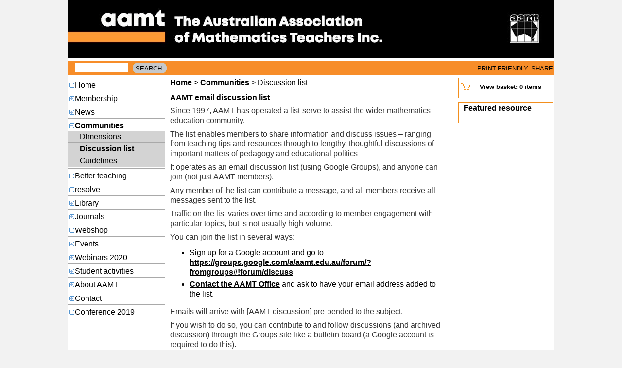

--- FILE ---
content_type: text/html; charset=utf-8
request_url: https://primarystandards.aamt.edu.au/Communities/Discussion-list
body_size: 6398
content:
<!DOCTYPE html PUBLIC "-//W3C//DTD XHTML 1.0 Transitional//EN" "http://www.w3.org/TR/xhtml1/DTD/xhtml1-transitional.dtd">
<html xmlns="http://www.w3.org/1999/xhtml" xml:lang="en-AU" lang="en-AU">
<head>    

      <link rel="stylesheet" type="text/css" href="/var/aamt/cache/public/stylesheets/b6189616c42afa3b0275ca868b9fd566_all.css" />

<!--[if lt IE 6.0]>
<style>
div#maincontent-design { width: 100%; } /* This is needed to avoid width bug in IE 5.5 */
</style>
<![endif]-->
<script type="text/javascript" src="/var/aamt/cache/public/javascript/f8e375827fbc5d1baa94079f4fffae5c.js" charset="utf-8"></script>
                                <title>Discussion list / Communities / Home - Australian Association of Mathematics Teachers</title>

    
    
                <meta name="Content-Type" content="text/html; charset=utf-8" />

            <meta name="Content-language" content="en-AU" />

                    <meta name="author" content="AAMT" />
    
                <meta name="copyright" content="eZ Systems" />
    
                <meta name="description" content="Content Management System" />
    
                <meta name="keywords" content="cms, publish, e-commerce, content management, development framework" />
    
                <meta name="google-site-verification" content="pZ9B3HdU18nuQA5AiIwrRVAKT11X05GvY8LAtFW-w4Y" />
    
    
    
    <!--[if lt IE 9 ]>
        <meta http-equiv="X-UA-Compatible" content="IE=8,chrome=1" />
    <![endif]-->

    <meta name="MSSmartTagsPreventParsing" content="TRUE" />
    <meta name="generator" content="eZ Publish" />
        
<link rel="Home" href="/index.php" title="Australian Association of Mathematics Teachers front page" />
<link rel="Index" href="/index.php" />
<link rel="Top"  href="/index.php" title="Discussion list / Communities / Home - Australian Association of Mathematics Teachers" />
<link rel="Search" href="/index.php/content/advancedsearch" title="Search Australian Association of Mathematics Teachers" />
<link rel="Shortcut icon" href="/design/standard/images/favicon.ico" type="image/x-icon" />
<link rel="Copyright" href="/index.php/ezinfo/copyright" />
<link rel="Author" href="/index.php/ezinfo/about" />

<script type="text/javascript">
(function() {
    var head = document.getElementsByTagName('head')[0];
    var printNode = document.createElement('link');
    printNode.rel = 'Alternate';
    printNode.href = "/index.php/layout/set/print/Communities/Discussion-list" + document.location.search;
    printNode.media = 'print';
    printNode.title = "Printable version";
    head.appendChild(printNode);
})();
</script><script type="text/javascript"
   src="/extension/mathjax/design/mathjax/javascript/MathJax.js?config=TeX-AMS-MML_HTMLorMML">
</script>
</head>
<body >
<div id="allcontent">
<!-- Toolbar area: START -->
    <!-- Toolbar area: END -->
                <div id="topcontent">

        <div id="header">
            <div id="header-design" >
            </div>

            <div class="header-elements">
	<div class="search-bar">
		<form action="/index.php/content/search" method="get">
		<input class="searchinput" type="text" size="10" name="SearchText" value="" />
		<input type="submit" name="SearchButton" class="tb-button" value="SEARCH " />
				</form>
	</div>
		<div class="media-bar">
		<ul>
		<li><a href="/index.php/layout/set/print" target="new">print-friendly</a></li>
		<li>
		<!-- AddThis Button BEGIN -->
		<div class="addthis_toolbox addthis_default_style">
		<a href="https://www.addthis.com/bookmark.php?v=250&amp;username=xa-4c45a26171772ad4" class="addthis_button_compact">Share</a>
		</div>
		<script type="text/javascript" src="https://s7.addthis.com/js/250/addthis_widget.js#username=xa-4c45a26171772ad4"></script>
		<!-- AddThis Button END -->	
		</li>
		</ul>	
	</div>
	</div>

        </div>


        <div class="break"></div>
    </div>

    <hr class="hide" />

    
    <hr class="hide" />

        <div id="columns">

            <div id="sidemenu-position">
      <div id="sidemenu">

    
	
				 
										 
										 
										 
										 
										 
										 
										 
										 
										 
										 
										 
										 
										 
										 
			        
            <ul class="menu-list second_level_menu">
        	
        	        	        	<li  class="nochilds"><div class="second_level_menu">
        	<a href="/" >Home</a></div></li>
        
        		            	
				            
	            	                       						
																																													
	            	          	  	
	                                    
	            	                <li  class="firstli withchilds"><div class="second_level_menu"><a href="/Membership">Membership</a></div>
	            	            
                	                <ul class="submenu-list third_level_menu"  
	                	 style="display:none"   >
	                    	                        	                    
		                    	                   
		                    		                    	                    
	                   				                    

							
																																																																																																																																															                    
		                    				          	  				          	                    
	                    
		                    		                        <li  class="firstli nochilds"><div class="third_level_menu"><a href="/Membership/Affiliates">Affiliates</a></div>
		                                        
			       			
			                	               			</li>
                                        
                                    </ul>
                                       
            </li>
        	            	
				            
	            	                       						
																																																								
	            	          	  	
	                                    
	            	                <li  class="withchilds"><div class="second_level_menu"><a href="/News">News</a></div>
	            	            
                	                <ul class="submenu-list third_level_menu"  
	                	 style="display:none"   >
	                    	                        	                    
		                    	                   
		                    		                    	                    
	                   				                    

							
																																																																				                    
		                    				          	  				          	                    
	                    
		                    		                        <li  class="firstli nochilds"><div class="third_level_menu"><a href="/News/Newsletters">Newsletters</a></div>
		                                        
			       			
			                	               			</li>
                                        
                    	                        	                    
		                    	                   
		                    		                        		                    		                    	                    
	                   				                    

							
																																																																																																																																																																																																																																																																																																																				                    
		                    				          	  				          	                    
	                    
		                    		                        <li  class="lastli nochilds"><div class="third_level_menu"><a href="/News/e-news-bulletins">e-news bulletins</a></div>
		                                        
			       			
			                	               			</li>
                                        
                                    </ul>
                                       
            </li>
        	            	
					                	                        
	            	                       						
																																																																												
	            	          	  	
	                                    
	            	                <li  class="selected withchilds"><div class="second_level_menu"><a href="/Communities" class="selected">Communities</a></div>
	            	            
                	                <ul class="submenu-list third_level_menu"  
	                	 style="display:block;"  >
	                    	                        	                    
		                    	                   
		                    		                    	                    
	                   				                    

							
																							                    
		                    				          	  				          	                    
	                    
		                    		                        <li  class="firstli nochilds"><div class="third_level_menu"><a href="/Communities/DImensions">DImensions</a></div>
		                                        
			       			
			                	               			</li>
                                        
                    	                        	                    
		                    				                				            	                   
		                    		                    		                        		                    	                    
	                   				                    

							
																							                    
		                    				          	  				          	                    
	                    
		                    		                        <li  class="selected nochilds"><div class="third_level_menu"><a href="/Communities/Discussion-list" class="selected current">Discussion list</a></div>
		                                        
			       			
			                	               			</li>
                                        
                    	                        	                    
		                    	                   
		                    		                        		                    		                    	                    
	                   				                    

							
																							                    
		                    				          	  				          	                    
	                    
		                    		                        <li  class="lastli nochilds"><div class="third_level_menu"><a href="/Communities/Guidelines">Guidelines</a></div>
		                                        
			       			
			                	               			</li>
                                        
                                    </ul>
                                       
            </li>
        	            	
				            
	            	                       						
																																																													
	            	          	  	          	                        
	            	                <li  class="nochilds"><div class="second_level_menu"><a href="/Better-teaching">Better teaching</a></div>
	            	            
                                        
            </li>
        	            	
				            
	            	                       						
																
	            	          	  	          	                        
	            	                <li  class="nochilds"><div class="second_level_menu"><a href="/resolve">resolve</a></div>
	            	            
                                        
            </li>
        	            	
				            
	            	                       						
																																																																																																																																																																																																													
	            	          	  	
	                                    
	            	                <li  class="withchilds"><div class="second_level_menu"><a href="/Library">Library</a></div>
	            	            
                	                <ul class="submenu-list third_level_menu"  
	                	 style="display:none"   >
	                    	                        	                    
		                    	                   
		                    		                    	                    
	                   				                    

							
																							                    
		                    				          	  				          	                    
	                    
		                    		                        <li  class="firstli nochilds"><div class="third_level_menu"><a href="/Library/Sample-articles">Sample articles</a></div>
		                                        
			       			
			                	               			</li>
                                        
                    	                        	                    
		                    	                   
		                    		                    	                    
	                   				                    

							
																																																																																																																																																																																							                    
		                    				          	  	
				                                
	                    
		                    		                        <li  class="withchilds"><div class="third_level_menu"><a href="/Library/TDT-Readings">TDT Readings</a></div>
		                                        
			       			
			                				                <ul class="submenu-list fourth_level_menu"
				                	 style="display:none"   >
				                    				                       				                   
				                    				                   
				                    				                      
				                    
				                                      
				                    
				                    				                        <li class="firstli nochilds"><div class="fourth_level_menu"><a href="/Library/TDT-Readings/Fractions">Fractions</a></div></li>
				                    				                    				                       				                   
				                    				                   
				                    				                      
				                    
				                                      
				                    
				                    				                        <li class="nochilds"><div class="fourth_level_menu"><a href="/Library/TDT-Readings/Mental-computation">Mental computation</a></div></li>
				                    				                    				                       				                   
				                    				                   
				                    				                      
				                    
				                                      
				                    
				                    				                        <li class="nochilds"><div class="fourth_level_menu"><a href="/Library/TDT-Readings/Patterns">Patterns</a></div></li>
				                    				                    				                       				                   
				                    				                   
				                    				                      
				                    
				                                      
				                    
				                    				                        <li class="nochilds"><div class="fourth_level_menu"><a href="/Library/TDT-Readings/Reasoning">Reasoning</a></div></li>
				                    				                    				                       				                   
				                    				                   
				                    				                        				                    				                      
				                    
				                                      
				                    
				                    				                        <li class="lastli nochilds"><div class="fourth_level_menu"><a href="/Library/TDT-Readings/Statistics">Statistics</a></div></li>
				                    				                    				                </ul>
	               				               			</li>
                                        
                    	                        	                    
		                    	                   
		                    		                    	                    
	                   				                    

							
																																																																																																																																																																																												                    
		                    				          	  				          	                    
	                    
		                    		                        <li  class="nochilds"><div class="third_level_menu"><a href="/Library/Conference-proceedings">Conference proceedings</a></div>
		                                        
			       			
			                	               			</li>
                                        
                    	                        	                    
		                    	                   
		                    		                    	                    
	                   				                    

							
																																																																																																																	                    
		                    				          	  				          	                    
	                    
		                    		                        <li  class="nochilds"><div class="third_level_menu"><a href="/Library/Hanna-Neumann-lectures">Hanna Neumann lectures</a></div>
		                                        
			       			
			                	               			</li>
                                        
                    	                        	                    
		                    	                   
		                    		                    	                    
	                   				                    

							
																																																																																																				                    
		                    				          	  	
				                                
	                    
		                    		                        <li  class="withchilds"><div class="third_level_menu"><a href="/Library/Projects">Projects</a></div>
		                                        
			       			
			                				                <ul class="submenu-list fourth_level_menu"
				                	 style="display:none"   >
				                    				                       				                   
				                    				                   
				                    				                      
				                    
				                                      
				                    
				                    				                        <li class="firstli nochilds"><div class="fourth_level_menu"><a href="/Library/Projects/Previous-projects">Previous projects</a></div></li>
				                    				                    				                </ul>
	               				               			</li>
                                        
                    	                        	                    
		                    	                   
		                    		                    	                    
	                   				                    

							
																																																																																																																																																																																																																																																																																																																																																																																																																																																																																																																																																																																																																																																														                    
		                    				          	  				          	                    
	                    
		                    		                        <li  class="nochilds"><div class="third_level_menu"><a href="/Library/Submissions">Submissions</a></div>
		                                        
			       			
			                	               			</li>
                                        
                    	                        	                    
		                    	                   
		                    		                    	                    
	                   				                    

							
																																																																																																																																                    
		                    				          	  				          	                    
	                    
		                    		                        <li  class="nochilds"><div class="third_level_menu"><a href="/Library/Media-releases">Media releases</a></div>
		                                        
			       			
			                	               			</li>
                                        
                    	                        	                    
		                    	                   
		                    		                    	                    
	                   				                    

							
																																																																																																																							                    
		                    				          	  	
				                                
	                    
		                    		                        <li  class="withchilds"><div class="third_level_menu"><a href="/Library/Videos">Videos</a></div>
		                                        
			       			
			                				                <ul class="submenu-list fourth_level_menu"
				                	 style="display:none"   >
				                    				                       				                   
				                    				                   
				                    				                      
				                    
				                                      
				                    
				                    				                        <li class="firstli nochilds"><div class="fourth_level_menu"><a href="/Library/Videos/Keynotes-2017">Keynotes 2017</a></div></li>
				                    				                    				                       				                   
				                    				                   
				                    				                      
				                    
				                                      
				                    
				                    				                        <li class="nochilds"><div class="fourth_level_menu"><a href="/Library/Videos/Keynotes-2015">Keynotes 2015</a></div></li>
				                    				                    				                       				                   
				                    				                   
				                    				                        				                    				                      
				                    
				                                      
				                    
				                    				                        <li class="lastli nochilds"><div class="fourth_level_menu"><a href="/Library/Videos/Other-videos">Other videos</a></div></li>
				                    				                    				                </ul>
	               				               			</li>
                                        
                    	                        	                    
		                    	                   
		                    		                    	                    
	                   				                    

							
																																																																																																																																																																																																																																																								                    
		                    				          	  				          	                    
	                    
		                    		                        <li  class="nochilds"><div class="third_level_menu"><a href="/Library/Other">Other</a></div>
		                                        
			       			
			                	               			</li>
                                        
                                    </ul>
                                       
            </li>
        	            	
				            
	            	                       						
																																																																																																																													
	            	          	  	
	                                    
	            	                <li  class="withchilds"><div class="second_level_menu"><a href="/Journals">Journals</a></div>
	            	            
                	                <ul class="submenu-list third_level_menu"  
	                	 style="display:none"   >
	                    	                        	                    
		                    	                   
		                    		                    	                    
	                   				                    

							
																							                    
		                    				          	  				          	                    
	                    
		                    		                        <li  class="firstli nochilds"><div class="third_level_menu"><a href="/Journals/Subscriptions">Subscriptions</a></div>
		                                        
			       			
			                	               			</li>
                                        
                    	                        	                    
		                    	                   
		                    		                    	                    
	                   				                    

							
																																																																				                    
		                    				          	  				          	                    
	                    
		                    		                        <li  class="nochilds"><div class="third_level_menu"><a href="/Journals/Submissions">Submissions</a></div>
		                                        
			       			
			                	               			</li>
                                        
                    	                        	                    
		                    	                   
		                    		                    	                    
	                   				                    

							
																																																																																																																																																																																																																																																																																																																																																																																																																																																																																																																																																																																																																																																																																																																																																																																																																																																																																																																																												                    
		                    				          	  				          	                    
	                    
		                    		                        <li  class="nochilds"><div class="third_level_menu"><a href="/Journals/Sample-articles">Sample articles</a></div>
		                                        
			       			
			                	               			</li>
                                        
                    	                        	                    
		                    	                   
		                    		                    	                    
	                   				                    

							
																																																																				                    
		                    				          	  				          	                    
	                    
		                    		                        <li  class="nochilds"><div class="third_level_menu"><a href="/Journals/Journals-Index">Journals Index</a></div>
		                                        
			       			
			                	               			</li>
                                        
                    	                        	                    
		                    	                   
		                    		                    	                    
	                   				                    

							
																							                    
		                    				          	  				          	                    
	                    
		                    		                        <li  class="nochilds"><div class="third_level_menu"><a href="/Journals/Advertising-rates">Advertising rates</a></div>
		                                        
			       			
			                	               			</li>
                                        
                                    </ul>
                                       
            </li>
        	            	
				            
	            	                       						
																									
	            	          	  	          	                        
	            	                <li  class="nochilds"><div class="second_level_menu"><a href="/Webshop">Webshop</a></div>
	            	            
                                        
            </li>
        	            	
				            
	            	                       						
																																													
	            	          	  	
	                                    
	            	                <li  class="withchilds"><div class="second_level_menu"><a href="/Events">Events</a></div>
	            	            
                	                <ul class="submenu-list third_level_menu"  
	                	 style="display:none"   >
	                    	                        	                    
		                    	                   
		                    		                    	                    
	                   				                    

							
																							                    
		                    				          	  				          	                    
	                    
		                    		                        <li  class="firstli nochilds"><div class="third_level_menu"><a href="/Events/Subscribe-calendar">Subscribe calendar</a></div>
		                                        
			       			
			                	               			</li>
                                        
                                    </ul>
                                       
            </li>
        	            	
				            
	            	                       						
																																																								
	            	          	  	
	                                    
	            	                <li  class="withchilds"><div class="second_level_menu"><a href="/Webinars-2020">Webinars 2020</a></div>
	            	            
                	                <ul class="submenu-list third_level_menu"  
	                	 style="display:none"   >
	                    	                        	                    
		                    	                   
		                    		                    	                    
	                   				                    

							
																																																																				                    
		                    				          	  				          	                    
	                    
		                    		                        <li  class="firstli nochilds"><div class="third_level_menu"><a href="/Webinars-2020/Upcoming-Webinars">Upcoming Webinars</a></div>
		                                        
			       			
			                	               			</li>
                                        
                    	                        	                    
		                    	                   
		                    		                        		                    		                    	                    
	                   				                    

							
																																																																																																																																																																																												                    
		                    				          	  				          	                    
	                    
		                    		                        <li  class="lastli nochilds"><div class="third_level_menu"><a href="/Webinars-2020/Past-Webinars2">Past Webinars</a></div>
		                                        
			       			
			                	               			</li>
                                        
                                    </ul>
                                       
            </li>
        	            	
				            
	            	                       						
																																																																																																																				
	            	          	  	
	                                    
	            	                <li  class="withchilds"><div class="second_level_menu"><a href="/Student-activities">Student activities</a></div>
	            	            
                	                <ul class="submenu-list third_level_menu"  
	                	 style="display:none"   >
	                    	                        	                    
		                    	                   
		                    		                    	                    
	                   				                    

							
																																																							                    
		                    				          	  	
				                                
	                    
		                    		                        <li  class="firstli withchilds"><div class="third_level_menu"><a href="/Student-activities/NLNW">NLNW</a></div>
		                                        
			       			
			                				                <ul class="submenu-list fourth_level_menu"
				                	 style="display:none"   >
				                    				                       				                   
				                    				                   
				                    				                        				                    				                      
				                    
				                                      
				                    
				                    				                        <li class="firstli lastli nochilds"><div class="fourth_level_menu"><a href="/Student-activities/NLNW/2016">2016</a></div></li>
				                    				                    				                </ul>
	               				               			</li>
                                        
                    	                        	                    
		                    	                   
		                    		                    	                    
	                   				                    

							
																																																																																																																																																																																							                    
		                    				          	  	
				                                
	                    
		                    		                        <li  class="withchilds"><div class="third_level_menu"><a href="/Student-activities/National-Maths-Day">National Maths Day</a></div>
		                                        
			       			
			                				                <ul class="submenu-list fourth_level_menu"
				                	 style="display:none"   >
				                    				                       				                   
				                    				                   
				                    				                      
				                    
				                                      
				                    
				                    				                        <li class="firstli nochilds"><div class="fourth_level_menu"><a href="/Student-activities/National-Maths-Day/National-Maths-Day-2015">National Maths Day 2015</a></div></li>
				                    				                    				                       				                   
				                    				                   
				                    				                      
				                    
				                                      
				                    
				                    				                        <li class="nochilds"><div class="fourth_level_menu"><a href="/Student-activities/National-Maths-Day/National-Maths-Day-2014">National Maths Day 2014</a></div></li>
				                    				                    				                       				                   
				                    				                   
				                    				                      
				                    
				                                      
				                    
				                    				                        <li class="nochilds"><div class="fourth_level_menu"><a href="/Student-activities/National-Maths-Day/National-Maths-Day-2013">National Maths Day 2013</a></div></li>
				                    				                    				                       				                   
				                    				                   
				                    				                      
				                    
				                                      
				                    
				                    				                        <li class="nochilds"><div class="fourth_level_menu"><a href="/Student-activities/National-Maths-Day/National-Maths-Day-2012">National Maths Day 2012</a></div></li>
				                    				                    				                       				                   
				                    				                   
				                    				                        				                    				                      
				                    
				                                      
				                    
				                    				                        <li class="lastli nochilds"><div class="fourth_level_menu"><a href="/Student-activities/National-Maths-Day/National-Maths-Day-2011">National Maths Day 2011</a></div></li>
				                    				                    				                </ul>
	               				               			</li>
                                        
                    	                        	                    
		                    	                   
		                    		                    	                    
	                   				                    

							
																							                    
		                    				          	  				          	                    
	                    
		                    		                        <li  class="nochilds"><div class="third_level_menu"><a href="/Student-activities/NMSS">NMSS</a></div>
		                                        
			       			
			                	               			</li>
                                        
                    	                        	                    
		                    	                   
		                    		                    	                    
	                   				                    

							
																																																							                    
		                    				          	  	
				                                
	                    
		                    		                        <li  class="withchilds"><div class="third_level_menu"><a href="/Student-activities/NMTQ">NMTQ</a></div>
		                                        
			       			
			                				                <ul class="submenu-list fourth_level_menu"
				                	 style="display:none"   >
				                    				                       				                   
				                    				                   
				                    				                        				                    				                      
				                    
				                                      
				                    
				                    				                        <li class="firstli lastli nochilds"><div class="fourth_level_menu"><a href="/Student-activities/NMTQ/NMTQ-2017">NMTQ 2017</a></div></li>
				                    				                    				                </ul>
	               				               			</li>
                                        
                    	                        	                    
		                    	                   
		                    		                        		                    		                    	                    
	                   				                    

							
																																																																																																		                    
		                    				          	  				          	                    
	                    
		                    		                        <li  class="lastli nochilds"><div class="third_level_menu"><a href="/Student-activities/Reach-for-the-Stars">Reach for the Stars</a></div>
		                                        
			       			
			                	               			</li>
                                        
                                    </ul>
                                       
            </li>
        	            	
				            
	            	                       						
																																																																																																																																								
	            	          	  	
	                                    
	            	                <li  class="withchilds"><div class="second_level_menu"><a href="/About-AAMT">About AAMT</a></div>
	            	            
                	                <ul class="submenu-list third_level_menu"  
	                	 style="display:none"   >
	                    	                        	                    
		                    	                   
		                    		                    	                    
	                   				                    

							
																							                    
		                    				          	  				          	                    
	                    
		                    		                        <li  class="firstli nochilds"><div class="third_level_menu"><a href="/About-AAMT/AAMT-brochure">AAMT brochure</a></div>
		                                        
			       			
			                	               			</li>
                                        
                    	                        	                    
		                    	                   
		                    		                    	                    
	                   				                    

							
																																																					                    
		                    				          	  				          	                    
	                    
		                    		                        <li  class="nochilds"><div class="third_level_menu"><a href="/About-AAMT/Constitution">Constitution</a></div>
		                                        
			       			
			                	               			</li>
                                        
                    	                        	                    
		                    	                   
		                    		                    	                    
	                   				                    

							
																							                    
		                    				          	  				          	                    
	                    
		                    		                        <li  class="nochilds"><div class="third_level_menu"><a href="/About-AAMT/Strategic-plan">Strategic plan</a></div>
		                                        
			       			
			                	               			</li>
                                        
                    	                        	                    
		                    	                   
		                    		                    	                    
	                   				                    

							
																																																					                    
		                    				          	  				          	                    
	                    
		                    		                        <li  class="nochilds"><div class="third_level_menu"><a href="/About-AAMT/Annual-reports">Annual reports</a></div>
		                                        
			       			
			                	               			</li>
                                        
                    	                        	                    
		                    	                   
		                    		                    	                    
	                   				                    

							
																																																																																																																																																																																																																																																																																																																																																																																																																																																																																																																																																																						                    
		                    				          	  	
				                                
	                    
		                    		                        <li  class="withchilds"><div class="third_level_menu"><a href="/About-AAMT/Position-statements">Position statements</a></div>
		                                        
			       			
			                				                <ul class="submenu-list fourth_level_menu"
				                	 style="display:none"   >
				                    				                       				                   
				                    				                   
				                    				                      
				                    
				                                      
				                    
				                    				                        <li class="firstli nochilds"><div class="fourth_level_menu"><a href="/About-AAMT/Position-statements/Assessment">Assessment</a></div></li>
				                    				                    				                       				                   
				                    				                   
				                    				                      
				                    
				                                      
				                    
				                    				                        <li class="nochilds"><div class="fourth_level_menu"><a href="/About-AAMT/Position-statements/Attitudes">Attitudes</a></div></li>
				                    				                    				                       				                   
				                    				                   
				                    				                      
				                    
				                                      
				                    
				                    				                        <li class="nochilds"><div class="fourth_level_menu"><a href="/About-AAMT/Position-statements/Australian-Curriculum">Australian Curriculum</a></div></li>
				                    				                    				                       				                   
				                    				                   
				                    				                      
				                    
				                                      
				                    
				                    				                        <li class="nochilds"><div class="fourth_level_menu"><a href="/About-AAMT/Position-statements/Consumer-and-Financial-Literacy">Consumer and Financial Literacy</a></div></li>
				                    				                    				                       				                   
				                    				                   
				                    				                      
				                    
				                                      
				                    
				                    				                        <li class="nochilds"><div class="fourth_level_menu"><a href="/About-AAMT/Position-statements/Digital-learning">Digital learning</a></div></li>
				                    				                    				                       				                   
				                    				                   
				                    				                      
				                    
				                                      
				                    
				                    				                        <li class="nochilds"><div class="fourth_level_menu"><a href="/About-AAMT/Position-statements/Early-childhood">Early childhood</a></div></li>
				                    				                    				                       				                   
				                    				                   
				                    				                      
				                    
				                                      
				                    
				                    				                        <li class="nochilds"><div class="fourth_level_menu"><a href="/About-AAMT/Position-statements/Girls-and-mathematics">Girls and mathematics</a></div></li>
				                    				                    				                       				                   
				                    				                   
				                    				                      
				                    
				                                      
				                    
				                    				                        <li class="nochilds"><div class="fourth_level_menu"><a href="/About-AAMT/Position-statements/Making-decisions">Making decisions</a></div></li>
				                    				                    				                       				                   
				                    				                   
				                    				                      
				                    
				                                      
				                    
				                    				                        <li class="nochilds"><div class="fourth_level_menu"><a href="/About-AAMT/Position-statements/Mathematics-and-your-daughter">Mathematics and your daughter</a></div></li>
				                    				                    				                       				                   
				                    				                   
				                    				                      
				                    
				                                      
				                    
				                    				                        <li class="nochilds"><div class="fourth_level_menu"><a href="/About-AAMT/Position-statements/Mathematics-for-participation-in-society">Mathematics for participation in society</a></div></li>
				                    				                    				                       				                   
				                    				                   
				                    				                      
				                    
				                                      
				                    
				                    				                        <li class="nochilds"><div class="fourth_level_menu"><a href="/About-AAMT/Position-statements/Numeracy-education">Numeracy education</a></div></li>
				                    				                    				                       				                   
				                    				                   
				                    				                      
				                    
				                                      
				                    
				                    				                        <li class="nochilds"><div class="fourth_level_menu"><a href="/About-AAMT/Position-statements/Privacy">Privacy</a></div></li>
				                    				                    				                       				                   
				                    				                   
				                    				                      
				                    
				                                      
				                    
				                    				                        <li class="nochilds"><div class="fourth_level_menu"><a href="/About-AAMT/Position-statements/Professional-learning">Professional learning</a></div></li>
				                    				                    				                       				                   
				                    				                   
				                    				                      
				                    
				                                      
				                    
				                    				                        <li class="nochilds"><div class="fourth_level_menu"><a href="/About-AAMT/Position-statements/Standards-document">Standards document</a></div></li>
				                    				                    				                       				                   
				                    				                   
				                    				                      
				                    
				                                      
				                    
				                    				                        <li class="nochilds"><div class="fourth_level_menu"><a href="/About-AAMT/Position-statements/Travel-policy">Travel policy</a></div></li>
				                    				                    				                       				                   
				                    				                   
				                    				                      
				                    
				                                      
				                    
				                    				                        <li class="nochilds"><div class="fourth_level_menu"><a href="/About-AAMT/Position-statements/Tutoring">Tutoring</a></div></li>
				                    				                    				                </ul>
	               				               			</li>
                                        
                    	                        	                    
		                    	                   
		                    		                        		                    		                    	                    
	                   				                    

							
																																																																																							                    
		                    				          	  	
				                                
	                    
		                    		                        <li  class="lastli withchilds"><div class="third_level_menu"><a href="/About-AAMT/Special-honours">Special honours</a></div>
		                                        
			       			
			                				                <ul class="submenu-list fourth_level_menu"
				                	 style="display:none"   >
				                    				                       				                   
				                    				                   
				                    				                      
				                    
				                                      
				                    
				                    				                        <li class="firstli nochilds"><div class="fourth_level_menu"><a href="/About-AAMT/Special-honours/Life-Membership">Life Membership</a></div></li>
				                    				                    				                       				                   
				                    				                   
				                    				                        				                    				                      
				                    
				                                      
				                    
				                    				                        <li class="lastli nochilds"><div class="fourth_level_menu"><a href="/About-AAMT/Special-honours/Distinguished-Service">Distinguished Service</a></div></li>
				                    				                    				                </ul>
	               				               			</li>
                                        
                                    </ul>
                                       
            </li>
        	            	
				            
	            	                       						
																																																								
	            	          	  	
	                                    
	            	                <li  class="withchilds"><div class="second_level_menu"><a href="/Contact">Contact</a></div>
	            	            
                	                <ul class="submenu-list third_level_menu"  
	                	 style="display:none"   >
	                    	                        	                    
		                    	                   
		                    		                    	                    
	                   				                    

							
																																																																																																																																																																																												                    
		                    				          	  				          	                    
	                    
		                    		                        <li  class="firstli nochilds"><div class="third_level_menu"><a href="/Contact/Council">Council</a></div>
		                                        
			       			
			                	               			</li>
                                        
                    	                        	                    
		                    	                   
		                    		                        		                    		                    	                    
	                   				                    

							
																																																																																			                    
		                    				          	  				          	                    
	                    
		                    		                        <li  class="lastli nochilds"><div class="third_level_menu"><a href="/Contact/Staff">Staff</a></div>
		                                        
			       			
			                	               			</li>
                                        
                                    </ul>
                                       
            </li>
        	            	
				            
	            	                       						
																
	            	          	  	          	                        
	            	                <li  class="nochilds"><div class="second_level_menu"><a href="/Conference-2019">Conference 2019</a></div>
	            	            
                                        
            </li>
                </ul>
        
</div>
</div>
        <hr class="hide" />
            <div id="rightmenu">
                <div id="rightmenu-design">
                    <h3 class="hide">Right menu</h3>
                    <div id="toolbar-right">
                        <div class="toolbar-design">
							<div class="shop-gui">
	<a href="/index.php/shop/basket" title="Check Out">
		<img src="/design/aamt/images/cart.gif" border="0" alt="View Basket" title="View Basket" /> <span>View basket: 0 items </span></a>
</div>                                                    
                                                                                        							<div class="toolbar-item last">
    
    <div class="toollist">
        <div class="toollist-design">
        <h2>Featured resource</h2>
        <div class="content-view-children">
                <div class="break"></div>
        </div>
        </div>
    </div>
</div>                        
                        </div>
                    </div>
                </div>
            </div>        <hr class="hide" />

            
                
            	    <div id="maincontent" class="maincontent-bothmenus">
                
                    <div id="maincontent-design">
                                                                    <div id="path">
                            <div id="path-design">
                                  <!-- Path content: START -->
  <p>
        <a href="/">Home</a>
      <span class="path-separator">></span>      <a href="/Communities">Communities</a>
      <span class="path-separator">></span>      <span class="path-text">Discussion list</span>
        </p>
  <!-- Path content: END -->                            </div>
                        </div>
                                                        
				        
<div class="content-view-full">
    <div class="class-folder">

        <h1>AAMT email discussion list</h1>



                    <div class="attribute-long">
                
<p>Since 1997, AAMT has operated a list-serve to assist the wider mathematics education community.</p><p>The list enables members to share information and discuss issues – ranging from teaching tips and resources through to lengthy, thoughtful discussions of important matters of pedagogy and educational politics</p><p>It operates as an email discussion list (using Google Groups), and anyone can join (not just AAMT members).</p><p>Any member of the list can contribute a message, and all members receive all messages sent to the list.</p><p>Traffic on the list varies over time and according to member engagement with particular topics, but is not usually high-volume.</p><p>You can join the list in several ways:</p>
<ul>

<li>Sign up for a Google account and go to <a href="https://groups.google.com/a/aamt.edu.au/forum/?fromgroups#!forum/discuss" target="_self">https://groups.google.com/a/aamt.edu.au/forum/?fromgroups#!forum/discuss</a></li>

<li><a href="/jan-2015-edits/Contact-us" target="_self">Contact the AAMT Office</a>&nbsp;and ask to have your email address added to the list.</li>

</ul>
<p>Emails will arrive with [AAMT discussion] pre-pended to the subject.</p><p>If you wish to do so, you can contribute to and follow discussions (and archived discussion) through the Groups site like a bulletin board (a Google account is required to do this).</p>            </div>
        
                        
    </div>
</div>
                    </div>
                    <div class="break"></div>
                
            </div>

            <div class="break"></div>
    </div>    <hr class="hide" />

    
    <div id="footer">
        <div id="footer-design">
        <ul>
        	<li>[<a href="/index.php">home</a>]</li>
        	<li>[<a href="/index.php/Copyright">copyright</a>]</li>
        	<li>[<a href="/index.php/Disclaimer">disclaimer</a>]</li>
        	<li>[<a href="/index.php/Publications-and-statements/Position-statements/Privacy">privacy</a>]</li>
        	<li>[<a href="/index.php/content/view/sitemap/2">sitemap</a>]</li>
        	<li>[<a href="/index.php/Contact">contact</a>]</li>
        </ul>
        <div id="social">
			<a href="/index.php/News"><img src="/design/aamt/images/e-news-icon.png" alt="e news" /></a>
			<a href="http://twitter.com/aamtinc"><img src="/design/aamt/images/twitter-icon.png" alt="Twitter" /></a>
			<a href="http://www.facebook.com/aamtinc"><img src="/design/aamt/images/facebook-icon.png" alt="Facebook" /></a>
		</div>
		<br/>&copy;AAMT Inc.
    
        </div>
    </div>

    <div class="break"></div>
</div>



<script type="text/javascript">

  var _gaq = _gaq || [];
  _gaq.push(['_setAccount', 'UA-11852124-1']);
  _gaq.push(['_setDomainName', 'aamt.edu.au']);
  _gaq.push(['_trackPageview']);

  (function() {
    var ga = document.createElement('script'); ga.type = 'text/javascript'; ga.async = true;
    ga.src = ('https:' == document.location.protocol ? 'https://ssl' : 'http://www') + '.google-analytics.com/ga.js';
    var s = document.getElementsByTagName('script')[0]; s.parentNode.insertBefore(ga, s);
  })();

</script>
<!-- Matomo -->
<script type="text/javascript">
  var _paq = _paq || [];
  /* tracker methods like "setCustomDimension" should be called before "trackPageView" */
  _paq.push(["setDocumentTitle", document.domain + "/" + document.title]);
  _paq.push(["setCookieDomain", "*.aamt.edu.au"]);
  _paq.push(["setDomains", ["*.aamt.edu.au","*.admin.aamt.edu.au","*.connectwith.earlyyears.aamt.edu.au","*.connectwith.engaging.aamt.edu.au","*.connectwith.indigenous.aamt.edu.au","*.connectwith.mathsinaction.aamt.edu.au","*.dimensions.aamt.edu.au","*.makeitcount.aamt.edu.au","*.mat.aamt.edu.au","*.mic.aamt.edu.au","*.primarystandards.aamt.edu","*.topdrawer.aamt.edu.au"]]);
  _paq.push(['trackPageView']);
  _paq.push(['enableLinkTracking']);
  (function() {
    var u="//secure.dbinformatics.com.au/matomo/";
    _paq.push(['setTrackerUrl', u+'piwik.php']);
    _paq.push(['setSiteId', '6']);
    var d=document, g=d.createElement('script'), s=d.getElementsByTagName('script')[0];
    g.type='text/javascript'; g.async=true; g.defer=true; g.src=u+'piwik.js'; s.parentNode.insertBefore(g,s);
  })();
</script>
<noscript><p><img src="//secure.dbinformatics.com.au/matomo/piwik.php?idsite=6&amp;rec=1" style="border:0;" alt="" /></p></noscript>
<!-- End Matomo Code -->

</body>
</html>


--- FILE ---
content_type: text/css
request_url: https://primarystandards.aamt.edu.au/var/aamt/cache/public/stylesheets/b6189616c42afa3b0275ca868b9fd566_all.css
body_size: 9757
content:

body{font-family:Arial,Helvetica,sans-serif;font-size:1em;background-color:#fff;margin:0;color:#000}h1,h2,h3,h4,h5,h6{font-weight:bold;margin:1em 0 0.5em 0;padding:0}h1{font-size:1em}h2{font-size:1em}h3{font-size:1em}h4{font-size:1em}h5{font-size:0.83em}h6{font-size:1em;font-weight:normal}p{margin:0.5em 0 0.5em 0;line-height:1.25em}a{color:#007cc2;text-decoration:underline}li a{color:#007cc2}a:hover{color:#00f;text-decoration:underline;cursor:pointer}a img{border:none}pre,code{font-family:"Courier New",Courier,monospace;font-size:1em}pre{background-color:#f8f8f8;margin:1em 0 1em 0;padding:0.2em;border:1px solid #e0e0e0}pre.wordwrap{white-space:normal}pre.wordwrap span.line{display:block}table{font-size:1em;margin:0;padding:0}th,td{padding:0}table.list{width:100%;margin:1em 0 1em 0;border:none}table.list th,table.list td{padding:0.5em;border-right:1px solid #ffffff;border-bottom:none;vertical-align:top}table.list th{font-weight:bold;color:#525345;background-color:#DFDFDF;white-space:nowrap;text-align:left;background-image:url(/design/aamt/images/th_bg.png);background-repeat:repeat-x;background-position:top left}table.list td{border-top:1px solid #f8f8f8;font-weight:normal}table.list th:first-child,table.list td:first-child{border-left:1px solid #ffffff}table.list tr.bglight{background-color:#F1F1ED}table.list tr.bgdark{background-color:#EAE9E1}table.list tr.bglight:hover,table.list tr.bgdark:hover{background-color:#fff}table.list tr.bglight:hover td,table.list tr.bgdark:hover td{border-color:#fff}table.list a{border-bottom-color:#EAE9E1}table.list img{vertical-align:middle}th.tight,td.tight{width:1%}td.nowrap{white-space:nowrap}td.number{text-align:right}ul,ol{margin:0.75em 0 1em 2.5em;padding:0}ul ul,ol ul{margin:0.3em 0 0.5em 1.3em}ul ol,ol ol{margin:0.3em 0 0.5em 1.9em}li{margin:0 0 0.3em 0;padding:0;line-height:1.25em}dl{margin:0.25em 0 0.25em 0;padding:0}dt,dd{font-style:normal;margin:0 0 0.25em 0}dt{font-weight:bold}dd{margin:0 1em 0.5em 2.5em}form{margin:0;padding:0}label{font-weight:bold;padding-right:0.5em;display:block;white-space:nowrap}input,select{font-family:Arial,Helvetica,sans-serif}input.box,input.halfbox{font-size:1em}textarea{font-family:Arial,Helvetica,sans-serif;font-size:1em}optgroup{font-weight:bold;font-style:normal}input.button,button,input.defaultbutton{font-family:Verdana,Arial,Helvetica,sans-serif;text-align:center;vertical-align:middle;font-size:1em;color:#343434}input.box,textarea.box{width:100%;border:1px solid #A5ACB2;font-size:1em}input.halfbox,textarea.halfbox{width:48%}div.input,div.textarea{margin:0.5em 0 0.5em 0;padding:0 0.25em 0 0.25em;border:1px solid;border-color:#808080 #e0e0e0 #e0e0e0 #808080}div.textarea{padding-right:0}div.input input,div.textarea textarea{width:100%;margin:0;padding:0;border:none}fieldset{border:1px solid #ccccc3;padding:0.5em}legend{font-weight:bold;color:#000;padding:0 0.25em 0 0.25em}fieldset label{color:#000}fieldset input.button{margin-top:0.5em}hr{color:#fff;border:none;border-top:1px solid #e0e0e0;height:1px;margin:0.35em 0 0.35em 0}div.message-feedback,div.message-warning,div.message-error{margin:0.5em 0 1em 0;padding:0.5em 1em 0.5em 1em;border:6px solid #808080;padding:0.1em 0.5em 0.5em 0.5em}div.message-feedback{background-color:#f0fff0}div.message-warning{background-color:#ffffe0}div.message-error{background-color:#fff0f0}div.block{margin:0.5em 0 0.5em 0;padding:0;clear:both}div.block div.element{padding-right:1em;float:left}div.block div.left{width:48%;float:left;clear:left}div.block div.right{width:48%;float:right;clear:right}p.text-left,td.text-left,th.text-left,*.text-left{text-align:left}p.text-right,td.text-right,th.text-right,*.text-right{text-align:right}p.text-center,td.text-center,th.text-center,*.text-center{text-align:center}p.text-justify,td.text-justify,th.text-justify,*.text-justify{text-align:justify}div.object-left,table.object-left{margin:0.25em 0.25em 0.25em 0;float:left;clear:left}div.object-right,table.object-right{margin:0.25em 0 0.25em 0.25em;float:right;clear:right}div.object-center,table.object-center{margin:0.25em auto 0.25em auto}.float-break{height:1%}.float-break:after{content:"-";height:0;font-size:1em;visibility:hidden;display:block;clear:both}div.break{clear:both;font-size:1em;height:1px;margin-bottom:-1px}div.pagenavigator{clear:both;text-align:center;margin-top:24px;border-top:groove 4px #4F7FF0}div.pagenavigator span.previous{float:left}div.pagenavigator span.next{float:right}div.pagenavigator span.previous a,div.pagenavigator span.next a{color:#4F7FF0;font-weight:bold;text-decoration:none}div.pagenavigator span.previous a:hover,div.pagenavigator span.next a:hover{text-decoration:underline}div.pagenavigator a{color:#436BC9;font-size:1em}div.imageleft,div.imageright,div.faxtboxleft,div.faxtboxright,div.leftobject,div.rightobject{margin-top:0.3em;margin-bottom:0.1em;display:inline}div.imagecenter,div.factboxcenter,div.centerobject{width:100%;margin-top:0.3em;margin-bottom:0.1em;display:block}div.imagecenter{text-align:center}div.factboxcenter{text-align:left}div.imageleft,div.factboxleft,div.leftobject{float:left;padding-right:0.5em}div.imageright,div.factboxright,div.rightobject{float:right;padding-left:0.5em}div.factboxleft,div.factboxright{background-color:#f0f0f0}div.imageleft p.picturetext,div.imageright p.picturetext,div.imagecenter p.picturetext,p.factbox{padding-top:0.2em;padding-bottom:0.2em}div.imageleft p.picturetext,div.imageright p.picturetext,span.picturetext,p.factbox{background-color:#f0f0f0}.small{font-size:1em}div.oe-window{clear:both}.hide{display:none}.spamfilter{display:none}td.debugheader{background-color:#eee;border-top:1px solid #444488;border-bottom:1px solid #444488;font-size:0.9em;font-family:Arial,Helvetica,sans-serif}pre.debugtransaction{background-color:#f8f6d8}p.comment{background-color:#ff0;font-weight:bold;padding:4px;margin:4px;border:2px dashed;display:block}td.ezsetup_header{background-color:#eee;border-top:1px solid #444488;border-bottom:1px solid #444488;font-size:120%;font-family:Arial,Helvetica,sans-serif}td.ezsetup_req{font-size:80%;font-family:Arial,Helvetica,sans-serif}.ezsetup_critical{background-color:#eee;border-top:1px solid #444488;border-bottom:1px solid #444488;font-size:120%;font-family:Arial,Helvetica,sans-serif;font-weight:bold;color:#F00}.ezsetup_uncritical{background-color:#eee;border-top:1px solid #444488;border-bottom:1px solid #444488;font-size:120%;font-family:Arial,Helvetica,sans-serif;color:#E2A31D}.ezsetup_pass{background-color:#eee;border-top:1px solid #444488;border-bottom:1px solid #444488;font-size:120%;font-family:Arial,Helvetica,sans-serif;color:#00B500}div.debug-toolbar label{font-weight:normal}#debug{text-align:left;border-top:1px dashed black;padding:0.3em;background-color:#fff}#debug table{border-collapse:collapse}#timingpoints,#timeaccumulators,#debug_resources,#debug_includes,#debug table.debug_resource_usage{border:1px dashed black}#debug table tr.group td{padding-top:0.7em;font-size:0.95em}#debug table tr.group td:first-child{padding-left:0.2em;font-size:1em}#debug table tr.data td{background-color:#fff;border-top:1px solid #444488;border-bottom:1px solid #444488;font-family:Arial,Helvetica,sans-serif;font-size:0.95em}#debug table tr.data:nth-child(odd) td {  background-color:#eee}#debug table + h2,#debug table + h3{margin-top:1em}#debug table.debug_resource_usage th + th,#debug table.debug_resource_usage td + td,table#timeaccumulators th + th,table#timeaccumulators td + td,table#timingpoints th + th,table#timingpoints td + td,table#debug_resources td,table#debug_includes td{padding:0.25em 0.5em 0.25em 0.5em}#debug th{text-align:left}#debug span.debuginfo:after{border:2px solid #23a4f5;border-radius:10px;color:#23a4f5;height:10px;width:10px;line-height:10px;font-size:10px;content:"i";margin-left:5px;padding:0 5px 0 5px;opacity:0.6}#debug span.debuginfo:hover:after { opacity:1}#templateusage tr.data td:first-child,#templateusage tr.data td:nth-child(n+5) { text-align:center}#debug tr.notice  td.debugheader span { color:green}#debug tr.warning td.debugheader span { color:orange}#debug tr.error   td.debugheader span { color:red}#debug tr.debug   td.debugheader span { color:brown}#debug tr.timing  td.debugheader span { color:blue}#debug tr.strict  td.debugheader span { color:purple}div#ezwt{margin:0;width:100%;position:relative}body.floating-wt div#ezwt{position:fixed;z-index:9999;top:0;left:0;-moz-box-shadow:0 5px 5px rgba(0,0,0,0.5);-webkit-box-shadow:0 5px 5px rgba(0,0,0,0.5);box-shadow:0 5px 5px rgba(0,0,0,0.5)}body.floating-wt div#ezwt:hover{opacity:1.0}div#ezwt-content{padding:4px 70px;text-align:center;background:transparent url(/extension/ezwt/design/standard/images/websitetoolbar/dark_back.png) repeat left top}body.floating-wt div#ezwt-content{border-bottom:1px solid #44484d}div#ezwt div.ezwt-actiongroup{display:inline-block;vertical-align:top;padding:1px 4px;border:4px solid rgba(255,255,255,0.1);-moz-border-radius:5px;-webkit-border-radius:5px;border-radius:5px;min-height:28px}div#ezwt div.ezwt-actiongroup:hover {border:4px solid #567975;-webkit-transition:all 300ms ease;-moz-transition:all 300ms ease;-ms-transition:all 300ms ease;-o-transition:all 300ms ease;transition:all 300ms ease}body.ie6 div#ezwt div.ezwt-actiongroup,body.ie7 div#ezwt div.ezwt-actiongroup{display:inline;clear:none}div#ezwt-ooaction{background-image:url(/extension/ezwt/design/standard/images/websitetoolbar/ezwt-oo-logo.png);background-position:2px 5px;background-repeat:no-repeat;padding-left:67px!important}div#ezwt-ezlogo{position:absolute;top:10px;left:10px}div#ezwt-help{position:absolute;top:14px;right:15px}div#ezwt-help a{font-weight:bold;color:#b7b7b7;padding:0 2px 0 2px;text-decoration:none;display:block}div#ezwt-help a:hover {color:#ffe9bd}div#ezwt form{margin:0 auto 0 auto;padding:0;display:inline}div#ezwt select,div#ezwt input{font-family:Arial,Helvetica,sans-serif;font-size:0.85em}div#ezwt select{color:#4a5054;border:1px solid #ccd2d6;border-color:#abb1b5 #dbe1e5 #dbe1e5 #abb1b5;margin:3px 0 0 0;height:25px;vertical-align:top}div#ezwt input{margin:1px 0 0 0}div#ezwt input.button,div#ezwt input.defaultbutton,div#ezwt input.button-disabled{color:#b7b7b7;vertical-align:top;margin:2px 0 3px 0;border:1px solid #3a3d41;-moz-box-shadow:inset 1px 1px #6f6e6b,1px 1px #6f6e6b;-webkit-box-shadow:inset 1px 1px #6f6e6b,1px 1px #6f6e6b;box-shadow:inset 1px 1px #6f6e6b,1px 1px #6f6e6b;text-shadow:none;padding:2px 7px;background:transparent}div#ezwt input.defaultbutton[name=PublishButton] {background-color:#567975;color:#f5f3dd}div#ezwt input.button:hover,div#ezwt input.defaultbutton:hover{background-color:rgba(0,0,0,0.2);color:#ffe9bd}div#ezwt input.button:active,div#ezwt input.defaultbutton:active{background-color:rgba(0,0,0,0.3);-moz-box-shadow:inset 0 0 3px #000;-webkit-box-shadow:inset 0 0 3px #000;box-shadow:inset 0 0 3px #000;color:#ff8300}div#ezwt input.defaultbutton[name=PublishButton]:hover {background-color:#425c59;color:#f5f3dd}div#ezwt input.ezwt-input-image,div#ezwt div.ezwt-actiongroup a img{margin:2px 0 -3px 0;border:1px solid #3a3d41;-moz-box-shadow:inset 1px 1px #6f6e6b,1px 1px #6f6e6b;-webkit-box-shadow:inset 1px 1px #6f6e6b,1px 1px #6f6e6b;box-shadow:inset 1px 1px #6f6e6b,1px 1px #6f6e6b;padding:5px;-moz-border-radius:3px;-webkit-border-radius:3px;border-radius:3px}div#ezwt input.ezwt-input-image:hover,div#ezwt div.ezwt-actiongroup a:hover img{background-color:rgba(0,0,0,0.2)}div#ezwt input.ezwt-input-image:active,div#ezwt div.ezwt-actiongroup a:active img{background-color:rgba(0,0,0,0.3);-moz-box-shadow:inset 0 0 3px #000;-webkit-box-shadow:inset 0 0 3px #000;box-shadow:inset 0 0 3px #000}div#ezwt .disabled,div#ezwt input.button-disabled,div#ezwt input.ezwt-input-image.disabled,div#ezwt select.disabled{background:transparent url(/extension/ezwt/design/standard/images/websitetoolbar/diagonal_pattern.png) repeat center left;border-color:transparent;-moz-box-shadow:none;-webkit-box-shadow:none;box-shadow:none;cursor:default}table#ezwt-sort-list tr.ezwt-sort-drag-handler{cursor:move}.hide{display:none}.float-break{height:1%}.float-break:after{content:"-";height:0;font-size:0;visibility:hidden;display:block;clear:both}div.survey label,div.survey-view label{white-space:normal}div.survey label input{vertical-align:middle}div.survey-edit table.list th{vertical-align:middle}div.survey-edit table.list button{background-color:transparent;margin:0;padding:0;border:0}h2.attributetype{font-size:1em}div.survey-view .required{font-weight:bold;color:#a00000}div.survey form.float{float:left;margin-right:0.25em}div.survey-submenu{background-color:#fefefb}div.survey-submenu ul{margin:0;padding:0}div.survey-submenu li{font-size:0.85em;margin:0 0.25em 0 0;padding:1px;background-image:none;list-style-type:none;float:left}div.survey-submenu a{color:#254B71;padding:0 0.25em 0 0.25em;text-decoration:none}div.survey-submenu a:hover{color:#fff;background-color:#254b71}div.survey-submenu span.current{color:#254b71;background-color:#c8cfd7;padding:0 0.25em 0 0.25em}input.disabled{background-color:#e0e0e0}.float-break{height:1%}.float-break:after{content:"-";height:0;visibility:hidden;display:block;clear:both}.newsletter table.list td {padding:0.5em}.icon32 {width:32px;height:32px}.icon16 {width:16px;height:16px}.icon12 {width:12px;height:12px}.icon_s_pending {background:left top}.icon_s_confirmed {background:-32px top}.icon_s_approved {background:-64px top}.icon_s_removed,.icon_s_removed_self {background:-96px top}.icon_s_removed_by_admin {background:-128px top}.icon_s_bounced,.icon_s_bounced_hard,.icon_s_bounced_soft {background:-160px top}.icon_s_blacklisted {background:-192px top}.icon32 {background-image:url(/extension/cjw_newsletter/design/standard/images/newsletter/icons/subscription_status_icons_32x32.png);background-repeat:no-repeat}.icon16 {background-image:url(/extension/cjw_newsletter/design/standard/images/newsletter/icons/subscription_status_icons_16x16.png);background-repeat:no-repeat}.icon12 {background-image:url(/extension/cjw_newsletter/design/standard/images/newsletter/icons/subscription_status_icons_12x12.png);background-repeat:no-repeat}div#search_controls{float:none !important;margin-right:0 !important;width:100% !important}div#search_results{float:none !important;width:100% !important;padding-left:0 !important}ul#facet-list{list-style-type:none}ul#facet-list li{display:inline;padding-right:5px;float:left}ul#facet-list li span ul{padding-left:10px;list-style-type:circle}div#allcontent{margin:0 auto 0 auto;width:1000px}div#header{}div#header-design{margin:0;height:120px;text-align:center;background-image:url("/design/aamt/images/aamt_header_web.jpg");background-repeat:no-repeat;background-position:right top}div#header-design.merga-header-design{background-color:#fff;background-image:url("/design/aamt/images/merga-header-bg.gif");background-position:left top}#site-logo {margin-left:50px;margin-top:5px;float:left;width:100px}#site-name {color:#fff;font-size:1em;font-weight:bold;margin-top:35px;float:left;width:680px;text-align:center}div#header-design img{float:left}div#header h1{font-size:1em;margin:0;padding:0.2em}div#header h1 a{text-decoration:none}div.header-elements{background:#F78D29;height:30px;margin-top:5px}div.header-elements div.search-bar {display:inline;float:left;padding-left:15px}div.header-elements div.login{display:inline;text-align:right;float:right}div#header-design div.header-banner div.sub-left,div#header-design div.title div.sub-right{color:#B18110}div#header-design div.header-banner{width:640px;float:right;padding-bottom:5px}div#header-design div.header-banner div.sub-left{color:#B18110;font-size:1em;float:left;width:49%;text-align:right}div#header-design div.header-banner div.sub-right{float:right;color:#B18110;font-weight:bold;font-size:1em;width:49%;text-align:left}div.header-elements div.search-bar div.label,div.header-elements div.login a{text-align:left;font-size:1em;font-weight:bold;float:left;padding:3px 4px 0 0 ;color:#B0800F;text-decoration:none}div.header-elements div.search-bar input.searchinput{height:17px;width:105px;border:none;float:left;margin-top:5px}div.optionblock label,div.optionblock input.radiobutton{white-space:nowrap;display:inline;vertical-align:middle;font-weight:normal;height:10px}.tb-button {background:url("/design/aamt/images/tb-button-bg.gif") no-repeat scroll left 1px transparent;border:0 none;cursor:pointer;height:22px;margin-left:9px;margin-top:4px;vertical-align:middle;width:70px;float:left}div.header-elements div.media-bar {float:right;margin-top:6px;margin-right:-8px}div.header-elements div.media-bar ul {list-style-type:none;display:inline;margin:0}div.header-elements div.media-bar ul li {display:inline;padding-left:5px}div.header-elements div.media-bar ul li div {display:inline;float:left}div.header-elements div.media-bar a {text-decoration:none;text-transform:uppercase;color:#000;float:left;padding-left:6px;font-size:0.83em}div.header-elements div.media-bar div.addthis_toolbox a {margin-left:0}div.header-elements div.media-bar a:hover {text-decoration:underline;color:#000}.at300bs.at15t_expanded,.at300bs.at15t_compact{background:none;width:0;float:none;display:inline}div#toolbar-top{padding:13px 0 0 8px;text-align:right}div#toolbar-top{text-align:right}div#toolbar-top ul{float:right}div#toolbar-bottom{margin-top:8px;text-align:center}div#toolbar-bottom ul{padding:0.5em 0 0.5em 0}div#toolbar-bottom li.toolbar-item a{font-weight:bold}div#toolbar-top li.toolbar-item,div#toolbar-bottom li.toolbar-item{border-right:1px solid;display:inline;margin:0;padding:0 10px 0 6px;white-space:nowrap}div#toolbar-top div.search-line,div#toolbar-bottom div.search-line{display:inline;vertical-align:middle}div#toolbar-top div.label,div#toolbar-bottom div.label{display:inline;text-align:left;font-size:1em;font-weight:600;vertical-align:sub}div#toolbar-top div.search-line form,div#toolbar-bottom div.search-line form{display:inline}div#toolbar-top div.search-line div.optionblock input,div#toolbar-top div.search-line div.optionblock label,div#toolbar-right div.search-full div.optionblock input,div#toolbar-right div.search-full div.optionblock label{display:inline}div#toolbar-right div.info-text span.name{color:#CF4819}div#toolbar-right div.content-shipping{float:none;padding:0;margin:0;color:#CF4819;font-size:1em}div#toolbar-right div.shop-gui {margin-left:0;width:183px}div#toolbar-top input.searchinput,div#toolbar-bottom input.searchinput{height:18px;width:130px;border:1px solid #B0800F}div#toolbar-top li.toolbar-item a,div#toolbar-bottom li.toolbar-item a{text-decoration:none}div#toolbar-top li.first,div#toolbar-bottom li.first{display:inline}div#toolbar-top li.last,div#toolbar-bottom li.last{border-right:none;display:inline}div#topmenu{margin:0;padding:0}div.topmenu-line{border-bottom:1px solid}div#topmenu-design{margin:0;padding:0;text-align:left;vertical-align:middle}div#topmenu ul{margin:0;padding:0}div#topmenu li{margin:0;padding:0;border-right:1px solid;float:left;display:block}div#topmenu li div.spacing{padding:0.2em 12px 0.3em 12px}div#topmenu li a{text-decoration:none}div#topmenu li a:hover{text-decoration:underline}div#submenu{padding:0;border-bottom:1px solid}div#submenu-design{margin:0;padding:0;text-align:left;vertical-align:middle;position:relative}div#submenu ul{padding:0;margin:0}div#submenu li{margin:0;float:left;display:block}div#submenu li div.spacing{padding:0.2em 12px 0.3em 12px}div#submenu li a{text-decoration:none}div#submenu li a:hover{text-decoration:underline}div#path-design{margin:0}div#path p{margin:0 0 12px 0;font-size:1em}div#path p a{color:#231F20;text-decoration:underline}div#path p a:hover{text-decoration:none}div#columns{overflow:hidden;margin-top:5px}div#leftmenu ul,div#rightmenu ul{margin-left:6px}div#leftmenu{float:left;width:13em}div#leftmenu-design li.menu-level-0{text-decoration:none;padding:4px 0 2px 10px;list-style-type:none}div#leftmenu-design li.menu-level-0 a{text-align:center;font-weight:bold;text-decoration:none}div#leftmenu-design li.menu-level-1{text-decoration:none;margin-top:5px;margin-bottom:5px;margin-left:10px;list-style-type:none}div#leftmenu-design li.menu-level-1 a{text-align:center;text-decoration:none}div#leftmenu-design div.login a{font-size:1em;font-weight:bold;color:#B0800F;text-decoration:none;padding-left:17px}div#rightmenu{float:right;width:200px;margin-right:-16px;padding-right:13px;margin-bottom:-4000px;padding-bottom:4000px}div#rightmenu-design{padding-right:5px}div#maincontent{float:left;margin-bottom:-4000px;padding-bottom:4000px;width:560px;z-index:1;font-size:1em}div.maincontent-bothmenus{margin-left:10px;margin-right:10px}div.maincontent-noleftmenu{margin-left:10px;margin-right:16em;height:100%}div.maincontent-norightmenu{margin-left:20px;margin-right:10px;height:100%}div#maincontent.maincontent-norightmenu{width:756px}div.maincontent-nomenus{margin-left:10px;margin-right:10px;height:100%}div#fix{float:left;width:100%;z-index:2}div.content-navigator{display:block;clear:both}div.content-navigator div{display:inline;text-align:center}div.content-navigator div.content-navigator-separator,div.content-navigator div.content-navigator-separator-disabled{padding-left:4px;padding-right:4px}div.content-navigator div.content-navigator-arrow{font-size:1em}div.toolbox{width:100%;margin-bottom:8px;margin-top:8px}div.toolbox-design{padding:0}div.toolbox-design h2{font-size:1em;margin-top:0;padding-top:3px;padding-bottom:3px}div.toolbox-design div.toolbox-content{padding-left:10px;padding-right:10px;padding-top:3px;padding-bottom:10px}div.toolbox-design input.searchtext,div.toolbox-design input.textinput{height:14px;width:115px;border:1px solid;font-size:1em}div.toolbox-design label{font-weight:normal;margin-bottom:0;padding:6px 0 0 0}div.toolbox-design form{vertical-align:bottom}div.toolbox-design div.info-text p{font-weight:normal}div.toolbox-design div.attribute-link p{font-weight:normal;padding:0 0 0 6px;vertical-align:middle}div.toolbox-design div.attribute-link-disabled p{font-weight:normal;padding:0 0 0 6px;vertical-align:middle}div.toollist{width:100%;margin:8px 0 8px 0}div.toollist-design{padding:0}div.toollist-design a{font-weight:normal;font-size:1em}div.toollist-design h3 a{color:#007cc2}div.toollist-design a:hover{color:#3D5E58}div.toollist-design h2{font-size:1em;margin-top:0;padding:3px 0 3px 10px}div.toollist-design div.content-view-children{padding:0 10px 10px 10px}div.toolbox-design div.toolbox-content{font-size:1em}div.toollist-design h3{margin:0;font-weight:normal;font-size:1em}div.toollist-design div.class-article div.attribute-short p{margin:0}div.toollist-design div.class-article div.attribute-link p{margin:0 0 10px 0}div.toollist-design div.class-article div.attribute-link-disabled p{font-weight:normal;padding:0 0 0 6px;vertical-align:middle}div#footer{clear:both;height:63px}div#footer-design{text-align:center;vertical-align:bottom;width:100%;padding-top:7px}div#footer-design address{font-style:normal}div#footer-design div#social{margin:0 12px 0 -140px;float:right}div#footer-design div#social img{margin-right:10px}div#maincontent h1{font-size:1em;font-weight:bold;margin-top:0.5em}div#maincontent h2{font-size:1em;font-weight:bold}div#maincontent h3{font-size:1em;font-weight:bold}div#maincontent h4{font-size:1em;font-weight:bold}div#maincontent-design h5{font-size:1em;font-weight:bold}table th{background-color:#d9e5f2}input.defaultbutton{font-weight:bold;border:1px solid;margin:0.5em 0.5em 0 0}input.button{border:1px solid;margin:0.5em 0.5em 0 0}input.searchbutton{border:1px solid}input.shopbutton{border:1px solid}input.searchimage{width:8px;height:18px;background-image:url("/design/aamt/images/button.gif");background-repeat:no-repeat;vertical-align:bottom}div.shop-confirmorder{padding-bottom:20px}div.content-shipping{float:right;padding-right:10px;color:#CF4819;margin-right:150px}div.content-shipping div.label{color:#3D5E58;font-weight:bold;font-size:1em}a.mouseover span{display:none;text-decoration:none}a.mouseover:hover span{display:block;position:absolute;top:auto;left:auto;width:450px;color:#000;background:white;border:2px solid;padding:5px;margin:10px;z-index:100;font:12px Verdana,sans-serif;text-decoration:none}div.shop-gui{border:1px solid #F38F1D;font-size:0.83em;margin-left:5px;padding:5px;width:180px}div.shop-gui,div.shop-gui a{color:#F78D29;text-align:left;height:30px;text-decoration:none}div.shop-gui span{float:right;margin:5px 0 0;width:145px}div.shop-gui span:hover{text-decoration:underline}div.shop-gui img{padding-top:5px;float:left}span.note{float:left;color:blue;text-align:center;width:100%;display:inline}hr{margin-top:15px;margin-bottom:15px}div#sidemenu-position{width:200px;float:left;display:inline;margin-bottom:-4000px;padding-bottom:4000px;background:#FFFFFF}div.nosidemenu div#sidemenu-position{}div#sidemenu{}div#sidemenu ul{list-style-type:none;margin:0}div#sidemenu ul li{margin:0;border-bottom:1px solid #A9A9A9;padding:0;list-style-type:none;list-style-image:none;background-image:none}div#sidemenu div.box div.box-content{padding-left:0.75em;padding-right:0}div#sidemenu h4{margin:0}div#sidemenu h4 a{color:#525345;text-decoration:none}div#sidemenu ul.menu-list a.selected{font-weight:bold}div#sidemenu ul.submenu-list{list-style-type:none}div#sidemenu ul.submenu-list a.selected{font-weight:bold}div#sidemenu ul.menu-list li,div#sidemenu ul.submenu-list li{background-repeat:no-repeat;padding-left:14px;padding-top:2px;padding-bottom:2px}div#sidemenu ul.menu-list li a,div#sidemenu ul.submenu-list li a{display:block;text-decoration:none;color:#000}div#sidemenu ul.menu-list li{background-position:0.2em 0.6em;background-color:#FFF}div#sidemenu ul.submenu-list li{background-position:1em 0.4em;background-color:#DCDCDC}div#sidemenu ul.menu-list li a{font-size:1em}div#sidemenu ul.submenu-list li a{font-size:1em}div#sidemenu ul,div#sidemenu ul li,div#sidemenu ul li a,div#sidemenu ul li ul li div,div#sidemenu ul li ul li div a{}div#sidemenu ul.second_level_menu li{background-color:#FFF}div#sidemenu ul.third_level_menu li{margin-left:-14px;padding-left:24px;background-color:#D3D3D3}div#sidemenu ul.fourth_level_menu li{background-color:#C0C0C0;margin-left:-28px;padding-left:36px}div#sidemenu ul li div.second_level_menu{min-height:20px;padding-top:3px}div#sidemenu ul.menu-list li.withchilds,div#sidemenu ul.submenu-list li.withchilds{background-image:url(/design/aamt/images/tree-plus.gif)}div#sidemenu ul.menu-list li.selected.withchilds,div#sidemenu ul.submenu-list li.selected.withchilds{background-image:url(/design/aamt/images/tree-minus.gif)}div#sidemenu ul.menu-list li.nochilds{background-image:url(/design/aamt/images/tree-none.gif)}div#sidemenu ul.submenu-list li.nochilds{background-image:none}.tableHome{margin:15px -15px 0}.tableHome td{width:190px;padding-left:5px;width:187px;padding-bottom:25px;margin-bottom:10px}.tableHome td.cellHomeBorderRight{border-right:1px dotted #F78D29;padding-right:3px}div#maincontent .tableHome h2{background-color:#F78D29;width:168px;height:36px;padding:3px 0 8px 5px;margin:0 2px 0 0;color:#fff;font-size:1em;font-weight:normal}div.content-view-full div.class-frontpage{background-color:#FFF;padding:0 0.5em 0 0.25em}div.content-view-full div.class-frontpage div.attribute-billboard{text-align:left;margin-top:0;padding-top:0.25em;background-color:#FFF;background-image:url(/design/aamt/images/billboard_bg.png);background-position:bottom center;background-repeat:no-repeat;padding-bottom:22px}div.content-view-full div.class-frontpage div.attribute-billboard img{}div.content-view-full div.class-frontpage div.columns-frontpage{padding:0 246px 0 246px}div.content-view-full div.noleftcolumn div.columns-frontpage{padding-left:0}div.content-view-full div.norightcolumn div.columns-frontpage{padding-right:0}div.content-view-full div.class-frontpage div.columns-frontpage div.left-column-position{width:246px;margin-left:-246px;float:left;display:inline}div.content-view-full div.noleftcolumn div.columns-frontpage div.left-column-position{display:none}div.content-view-full div.leftcolumn div.columns-frontpage div.left-column-position div.left-column{margin-right:1em}div.content-view-full div.class-frontpage div.columns-frontpage div.right-column-position{width:230px;margin-right:-236px;float:right}div.content-view-full div.norightcolumn div.columns-frontpage div.right-column-position{display:none}div.content-view-full div.rightcolumn div.columns-frontpage div.right-column-position div.right-column{margin-left:2em;width:210px}div.content-view-full div.class-frontpage div.columns-frontpage div.center-column-position{width:550px;float:left}div.content-view-full div.noleftcolumn div.columns-frontpage div.center-column-position div.center-column{margin-left:0;padding-right:0}div.content-view-full div.norightcolumn div.columns-frontpage div.center-column-position div.center-column{margin-right:0;padding-left:0}div.content-view-full div.class-frontpage div.columns-frontpage div.center-column-position div.center-column{margin:0}div.content-view-full div.class-frontpage div.attribute-bottom-column{clear:both;margin-top:0;padding-top:15px;border-top:1px solid #F78D29}label.unvalidated-field {color:red;font-weight:normal}ul.checkout-progress-list{font-size:1em;list-style:none outside none;margin:0;min-height:25px;width:100%}ul.checkout-progress-list li{background-position:left bottom;color:#FFF;display:block;float:left;font-weight:bold;margin-bottom:0;margin-left:2px;padding:3px 10px 4px;text-align:center;text-transform:lowercase}ul.checkout-progress-list li.active{background-color:#F38F1D}ul.checkout-progress-list li.inactive{background-color:#FBC388}div.view-full h1{margin-top:0.2em}div.view-line{margin:1em 0 1em 0}div.content-byline p{font-style:italic}div.content-byline p.author{}div.content-byline p.date{}div#maincontent div.content-view-line div.attribute-link p{font-weight:normal;padding-left:8px}div#maincontent div.content-view-line div.attribute-link-disabled p{font-weight:normal;padding-left:8px;vertical-align:middle}div#maincontent div.content-view-full div.attribute-link p,div#maincontent div.view-slideshow div.attribute-link p,div#maincontent div.content-view-full div.attribute-tipafriend p{padding-left:8px;font-weight:normal}div#maincontent div.content-view-full div.attribute-link p{}div#maincontent div.content-view-full div.attribute-link-disabled p,div#maincontent div.view-slideshow div.attribute-link-disabled p{font-weight:normal;padding-left:8px;vertical-align:middle}div.content-view-full div.attribute-byline p.author{margin-right:0.2em;display:inline}div.content-view-full div.attribute-byline p.date{margin:0 0.2em 0 0.2em;display:inline}div.content-view-full div.attribute-byline p.placement{margin-left:0.2em;display:inline}div.content-view-full div.attribute-byline p.count{margin-left:0.2em;display:inline}div.content-view-full div.content-view-line div.attribute-byline p{display:inline}div#maincontent div.content-view-sitemap table.content-view-children h2{margin-top:1px}div#maincontent div.content-view-sitemap table.content-view-children{margin-top:1px;width:99%}div#maincontent div.content-view-sitemap table.content-view-children td{vertical-align:text-top}div#maincontent div.class-folder div.attribute-short p{}div#maincontent div.class-folder div.content-view-children div.attribute-short p{font-weight:normal}div.relatedinfo{margin-top:0.3em;margin-bottom:0.1em;display:inline;font-style:italic;width:30%;padding-right:0.5em;float:right}div#maincontent div.content-view-full div.class-article div.attribute-short p{font-weight:bold}div#maincontent div.content-view-full div.content-view-children div.class-article div.attribute-short p{font-weight:normal}div.class-comment h3{margin-bottom:0.2em}div#maincontent div.content-view-line div.class-product h2,div#maincontent-design div.content-view-full div.class-product h1{margin-bottom:0}div#maincontent-design div.content-view-full div.class-product h3{margin-top:0;font-style:italic}div#maincontent div.content-view-line div.class-product div.subtitle{color:#3D5E58;font-style:italic;font-weight:bold}div#maincontent div.content-view-full div.class-product{clear:both}div#maincontent div.content-view-full div.class-folder{clear:both;margin-bottom:40px}div#maincontent div.content-view-full div.content-view-line div.class-folder{margin-bottom:0}div#maincontent div.content-view-full div.class-product div.attribute-short p{}div#maincontent div.content-view-children div.class-product div.attribute-short p{font-weight:normal}div#maincontent div.class-product div.attribute-price p{float:right;font-weight:normal}div#maincontent div.class-product div.product-detail p{border-top:solid 2px #EEE;font-weight:normal}div.content-view-listitem div.class-product div.attribute-link-disabled a{font-weight:normal;padding-left:8px;vertical-align:middle}span.oldprice{text-decoration:line-through}span.currentprice{}span.pricesave{}span.gst{font-size:1em}div#maincontent div.class-folder div.class-gallery div.attribute-link-disabled p{font-weight:normal;padding-left:8px;vertical-align:middle}div#maincontent div.class-gallery div.attribute-short p{font-weight:bold}div#maincontent div.class-gallery div.content-view-children table{width:100%}div#maincontent div.class-gallery div.content-view-children table td{width:25%;padding:6px;border:1px solid;text-align:center;vertical-align:top}div.factbox,div.content-view-embed{}div.factbox-design,div.content-view-embed{padding:0}div#maincontent div.factbox-design h2,div#maincontent div.content-view-embed h2{font-size:1em;margin-top:0;padding:2px 0 3px 10px}div#columns div#rightmenu div#rightmenu-design div#toolbar-right div.toolbar-design div.factbox{margin:8px 0 0 0}div#columns div#rightmenu div#rightmenu-design div#toolbar-right div.toolbar-design div.factbox div.box-content{padding:0 0 15px 10px}div#columns div#rightmenu div#rightmenu-design div#toolbar-right div.toolbar-design div.factbox div.box-content ul{margin:0 4px 4px 6px;width:auto}div#maincontent div.content-view-embed div.content-view-children,div.factbox-content,div#maincontent div.content-view-embed div.content-body{margin-top:0;width:100%}div.factbox-content .box-content{border:1px solid #F78D29;font-size:1em;padding:5px;overflow:auto}div.factbox-content .box-content ul{width:150px;list-style-type:disc}div#maincontent-design div.content-view-embed h3{font-size:1em;margin:0;text-decoration:underline}blockquote{width:14em;padding:0}div.quote-begin{margin:0 0.2em 0.2em 0;float:left;width:16px;height:16px}div.quote-end{margin:0.2em 0 0 0.2em;float:right;width:16px;height:16px}div#maincontent-design blockquote p{font-weight:bold;width:14em;display:inline}div.object-right{margin:3px;float:right}div.object-left{margin:3px;float:left}div.object-center{margin-left:auto;margin-right:auto;text-align:center}div.factbox h3{font-size:1em;margin:0}div.factbox div.attribute-file p{font-weight:normal}div.content-view-listitem{padding-top:4px}div.content-view-listitem div.class-product div.attribute-short p{font-size:1em}div.content-view-listitem div.class-image div.attribute-caption p{color:#666}div.calendar table.calendar{margin-top:0.5em}div.calendar table{width:100%}div.calendar a{border:none}div.calendar table td,div.calendar table tr{padding:0;margin:0}div.calendar tr.calendar-navigator table.calendar-navigator div{display:inline}div.calendar tr.calendar-navigator div.calendar-previous{float:left}div.calendar tr.calendar-navigator div.calendar-next{float:right}div.calendar tr.calendar-navigator span.calendar-arrow{font-size:1em}div.calendar tr.calendar-navigator div.calendar-date span{font-size:1em}div.calendar tr.calendar-navigator div.calendar-date span.calendar-month{text-align:left;text-transform:lowercase}div.calendar tr.calendar-day-names{display:none}div.calendar tr.calendar-navigator div.calendar-previous a,div.calendar tr.calendar-navigator div.calendar-next a{text-decoration:none;border-bottom:none}div.calendar th{text-align:center;text-transform:lowercase}div.calendar tr.calendar-day-names th{font-size:1em}div.calendar td{padding:0 2px 0 2px;text-align:center;font-size:1em}div.calendar td.calendar-week{padding:0 2px 0 2px;border:none;text-align:center}div.calendar tr.calendar-days td.calendar-day-selected{border:1px solid}div.calendar tr.calendar-days td.calendar-day-selected-today{border:1px solid}div.calendar tr.calendar-days strong.calendar-day-highlight{font-weight:bold}div.calendar div.selected{font-weight:bold}div.calendar td a,div.calendar td a:visited,div.calendar td a:hover{font-weight:bold;border-bottom:none;text-decoration:underline}div.poll-result td.poll-resultbar td.poll-percentage,div.poll-result td.poll-resultbar td.poll-votecount{font-style:italic;font-size:1em}div.poll-result td.poll-resultbar td.poll-percentage{text-align:left}div.poll-result td.poll-resultbar td.poll-votecount{text-align:right}div.poll-result p{font-weight:bold}div.poll-result div.chart-bar-resultbox{margin:0.5em 0 0.5em 0;width:100%}div.poll-result div.chart-bar-resultbar{height:14px}div.poll-result td.poll-resultname{padding-right:5px}div.poll-result td.poll-resultbar{padding-left:5px}div.poll-result td.poll-resultbar table{width:300px}div.poll-result div.chart-bar-resultbox{background-color:#eee}div.poll-result div.chart-bar-resultbar{background-color:#444}div.shop-basket table,div.shop-confirmorder table,div.shop-orderview table{width:100%;margin:0;padding:0}div.shop-basket table th,div.shop-confirmorder th,div.shop-orderview th{margin:0;padding:3px}div.shop-basket table td,div.shop-confirmorder td,div.shop-orderview td{margin:0;padding:3px}div.shop-basket table td.product-details,div.shop-confirmorder td.product-details,div.shop-orderview td.product-details{border-bottom:1px solid}div.shop-basket table td.product-price,div.shop-confirmorder table td.product-price,div.shop-orderview table td.product-price,div.content-basket table th.product-price{text-align:right}div.shop-basket table td.value,div.shop-confirmorder table td.value,div.shop-orderview table td.value{width:50px}div.shop-basket table td.product-subtotal,div.shop-confirmorder table td.product-subtotal,div.shop-orderview table td.product-subtotal{border-bottom:1px solid;text-align:right}input.shop-basketbin{width:15px;height:15px;background-image:url("/design/aamt/images/bin.gif");background-repeat:no-repeat}table.renderedtable td{margin:0;padding:3px}table.renderedtable{}table.renderedtable h2{background-color:#F78D29;height:30px;color:#fff}div.infoline p{float:left;margin-right:1em}div.infoline{margin:-0.5em 0 -0.5em 0}table.forum div.attribute-byline p.author,table.forum div.attribute-byline p.date{display:block}table.forum td.message p.date{font-size:1em;border-bottom:1px solid #aaa}div.content-view-children table.forum th.topic{width:45%}div.content-view-children table.forum th.replies{width:10%}div.content-view-children table.forum th.lastreply{width:45%}div.content-view-children table.forum th.author{width:25%}table.forum p.author{font-weight:bold}div.content-view-children table.forum th.message{width:75%}table.forum tr.bglight td,table.forum tr.bgdark td{border-top:1px solid}div.content-poll-results{width:100%}div.content-poll-results ul{margin-left:0}div.content-poll-results li{list-style-type:none}div.content-poll-results span.option{font-weight:bold;float:left}div.content-poll-results span.votes{font-weight:normal}div.content-poll-results span.value{font-weight:bold;margin-top:1.7em;float:right}div.content-poll-results div.resultblock{width:100%;margin:-1.2em 0 0.5em 0;float:left}div.content-poll-results div.resultedge-start{padding-right:4em}div.content-poll-results div.resultedge-end{border:1px solid black}div.content-poll-results div.resultbox{background-image:url("/design/aamt/images/poll-bg.gif");background-repeat:repeat-x;background-position:top;background-color:#bcbbaf;width:100%}div.content-poll-results div.resultbar{background-image:url("/design/aamt/images/poll-result-bg.gif");background-repeat:repeat-x;background-position:top;background-color:#4b7198;height:20px}div.content-poll-results div.result-divider{height:20px}table.cols{width:100%;margin:1em 0 1em 0;border:none}table.cols th,table.cols td{padding:0.5em;border-right:1px solid #ffffff;border-bottom:1px solid #ffffff;vertical-align:top}table.cols th{font-weight:bold;color:#525345;background-color:#DFDFDF;white-space:nowrap;text-align:left;background-image:url(/design/aamt/images/th_bg.png);background-repeat:repeat-x;background-position:top left}table.cols td{font-weight:normal}table.cols th:first-child,table.cols td:first-child{border-left:1px solid #ffffff}table.cols col.bglight,div.bglight{background-color:#F1F1ED}table.cols col.bgdark,div.bgdark{background-color:#EAE9E1}table.cols tr.bglight:hover,table.cols tr.bgdark:hover{background-color:#EAE9E1}table.cols tr.bglight:hover td,table.cols tr.bgdark:hover td{background-color:#F1F1ED}table.cols a{border-bottom-color:#EAE9E1}table.renderedtable{width:100%;margin:1em 0 1em 0;border:none}table.renderedtable th,table.renderedtable td{padding:0.5em;border-right:1px solid #ffffff;border-bottom:1px solid #ffffff;vertical-align:top}table.renderedtable th{font-weight:bold;color:#525345;background-color:#DFDFDF;white-space:nowrap;text-align:left;background-image:url(/design/aamt/images/th_bg.png);background-repeat:repeat-x;background-position:top left}table.renderedtable td{font-weight:normal}table.renderedtable th:first-child,table.renderedtable td:first-child{border-left:1px solid #ffffff}table.renderedtable tr.bglight,div.bglight{background-color:#F1F1ED}table.renderedtable tr.bgdark,div.bgdark{background-color:#EAE9E1}table.renderedtable tr.bglight:hover,table.renderedtable tr.bgdark:hover{background-color:#EAE9E1}table.renderedtable tr.bglight:hover td,table.renderedtable tr.bgdark:hover td{background-color:#F1F1ED}table.renderedtable a{border-bottom-color:#EAE9E1}table.comparison{width:100%;margin:1em 0 1em 0;border:none}table.comparison th,table.comparison td{padding:0.5em;border-right:1px solid #ffffff;border-bottom:1px solid #ffffff;vertical-align:top}table.comparison th{font-weight:bold;color:#525345;background-color:#DFDFDF;white-space:nowrap;text-align:left;background-image:url(/design/aamt/images/th_bg.png);background-repeat:repeat-x;background-position:top left}table.comparison td{font-weight:normal}table.comparison th:first-child,table.comparison td:first-child{border-left:1px solid #ffffff}table.comparison col.bglight,div.bglight{background-color:#F1F1ED}table.comparison col.bgdark,div.bgdark{font-weight:bold;color:#525345;background-color:#DFDFDF;white-space:nowrap;text-align:left}table.comparison tr.bglight:hover,table.comparison tr.bgdark:hover{background-color:#F1F1ED}table.comparison tr.bglight:hover td,table.comparison tr.bgdark:hover td{background-color:#EAE9E1}table.comparison a{border-bottom-color:#EAE9E1}table#library td.title{text-align:right;font-size:1em;width:280px;padding-right:5px}ul#active-facets-list li{margin-left:15px}body{background-color:#f2f2f2}div#allcontent{background-color:#fff;border:0 solid #103A32}div#header h1{color:#366599}div#toolbar-top li.toolbar-item{color:#B0800F;border-color:#000}div#toolbar-top li.toolbar-item a{color:#000}div#toolbar-bottom div.toolbar-design{background-color:#cba82a}div#toolbar-bottom li.toolbar-item{color:#fff;border-color:#fff}div#toolbar-bottom li.toolbar-item a{color:#fff}div#topmenu{background-color:#336799;border-color:#336799}div.topmenu-line{border-color:#336799}div#topmenu li{background-color:#336799;border-color:#fff}div#topmenu li.selected{background-color:#cba82a}div#topmenu li div.spacing{}div#topmenu li a{color:#fff}div#topmenu li.selected div.spacing{}div#topmenu li.selected a{color:#fff}div#submenu{background-color:#cba82a;border-color:#cba82a}div#submenu li a{color:#fff}div#path p{}div#leftmenu-design li.menu-level-0{border-color:#3D5E58}div#leftmenu-design li.menu-level-0 a{color:#3D5E58}div#leftmenu-design li.menu-level-0 a:hover{color:#B0800F}div#leftmenu-design li.menu-level-0 a.selected{color:#B0800F}div#leftmenu-design li.menu-level-1 a{color:#3D5E58}div#leftmenu-design li.menu-level-1 a:hover{color:#B0800F}div#leftmenu-design li.menu-level-1 a.selected{color:#B0800F}div.content-navigator div.content-navigator-previous-disabled{color:#777}div.content-navigator div.content-navigator-next-disabled{color:#777}div.content-navigator div.content-navigator-arrow{color:#f80}div.toolbox-design{}div.toolbox-design h2{}div.toolbox-design input.searchtext,div.toolbox-design input.textinput{background-color:#fff;border-color:#626262}div.toolbox-design div.toolbox-content {border:1px solid #F38F1D}div#toolbar-top input.searchinput,div#toolbar-bottom input.searchinput,div.search-bar input.searchinput{color:#103A32}div.toolbox-design label{color:#3D5E58}div.toolbox-design div.info-text p{color:#3D5E58}div.toolbox-design div.attribute-link p{background-image:url("/design/aamt/images/arrow.gif");background-position:center left;background-repeat:no-repeat}div.toolbox-design div.attribute-link-disabled p{color:#666}div.toollist-design{border:1px solid #F38F1D}div.toollist-design h2{}div.toollist-design h3 a{color:#007cc2}div.toollist-design div.class-article div.attribute-short p{}div.toollist-design div.class-article div.attribute-link p{color:#369}div.toollist-design div.class-article div.attribute-link-disabled p{color:#666}div#footer{background-color:#000}div#footer-design{color:#fff;background-color:#000}div#footer-design ul{list-style-type:none;display:inline}div#footer-design ul li{display:inline;color:#fff}div#footer-design a{color:#fff;text-decoration:underline}div#footer-design a:hover{text-decoration:none}a,li a{color:#007cc2}li{}div#maincontent h1{color:#000;font-size:1em}div#maincontent h2{color:#000;background-color:#fbc388;width:100%;font-size:1em;font-weight:bolder;padding:2px}div#maincontent h2 a{color:#3D5E58}div#maincontent h3,div#maincontent h4{color:#f47836;font-size:1em}div#maincontent-design h5{color:#3D5E58}div#maincontent a:link,div#maincontent a:visited,div#rightmenu a:link,div#rightmenu a:visited {color:#000;font-weight:550;text-decoration:underline}div#maincontent a:hover,div#maincontent a:active,div#rightmenu a:hover,div#rightmenu a:active {color:#F78D29;font-weight:550;text-decoration:underline}input.searchimage{background-image:url("/design/aamt/images/button.gif");background-repeat:no-repeat}div#maincontent div.content-view-line div.attribute-link p{background-image:url("/design/aamt/images/arrow.gif");background-position:center left;background-repeat:no-repeat}div#maincontent div.content-view-line div.attribute-link-disabled p{color:#666;background-image:url("/design/aamt/images/arrow.gif");background-position:center left;background-repeat:no-repeat}div#maincontent div.content-view-full div.attribute-link p,div#maincontent div.view-slideshow div.attribute-link p,div#maincontent div.content-view-full div.attribute-tipafriend p{background-image:url("/design/aamt/images/arrow.gif");background-position:center left;background-repeat:no-repeat}div#maincontent div.content-view-full div.attribute-link-disabled p,div#maincontent div.view-slideshow div.attribute-link-disabled p{color:#666}div.content-view-full div.attribute-byline p{color:#666}div.content-view-full div.content-view-line div.attribute-byline p{color:#666}div.class-product div.content-view-line div.class-review div.attribute-message p{color:#333}div#maincontent div.class-folder div.attribute-short p{color:#333}div#maincontent div.content-view-full div.class-article div.attribute-short p{color:#333}div.class-article div.attribute-image div.imagecaption p{color:#666}div#maincontent div.class-folder div.content-view-line div.class-product div.attribute-short p{color:#333}div#maincontent div.class-product div.attribute-price p{color:#666}div.content-view-listitem div.class-product div.attribute-short p{}div.content-view-listitem div.class-product div.attribute-price p{color:#000}div.content-view-listitem div.class-product div.attribute-link a{color:#369}div.content-view-listitem div.class-product div.attribute-link-disabled a{color:#666}div#maincontent div.class-folder div.class-gallery div.attribute-short p{color:#333}div#maincontent div.class-folder div.class-gallery div.attribute-link-disabled p{color:#666}div#maincontent div.class-gallery div.attribute-short p{color:#333}div#maincontent div.class-gallery div.content-view-children table td{background-color:#efefef;border-color:#666}div#maincontent div.class-gallery div.content-view-children div.attribute-image p{color:#666}div#maincontent-design div.class-gallery div.content-view-children div.attribute-caption p{color:#666}div#maincontent-design div.attribute-long p{color:#333}div.factbox-design,div.content-view-embed{background-color:#fff;border-color:#620052}div#maincontent div.factbox-design h2,div#maincontent div.content-view-embed h2{color:#fff;background-color:#620052}div#maincontent-design div.content-view-embed h3{color:#369}div.quote-begin{background-image:url("/design/aamt/images/quote-up.gif");background-repeat:no-repeat;background-position:bottom right}div.quote-end{background-image:url("/design/aamt/images/quote-down.gif");background-repeat:no-repeat;background-position:top left}div.factbox h3{color:#369}div.factbox div.attribute-file p{color:#333}div.content-view-listitem div.class-image div.attribute-caption p{color:#666}div#maincontent-design div.class-folder div.class-file div.attribute-short p{color:#333}div.calendar tr.calendar-navigator span.calendar-arrow{color:#f80}div.calendar tr.calendar-navigator div.calendar-date span.calendar-month{color:#69c}div.calendar th{color:#666}div.calendar tr.calendar-day-names th.calendar-day-sun,div.calendar tr.calendar-day-names th.calendar-day-sat{color:#a30}div.calendar td{color:#aaa}div.calendar td.calendar-week{color:#999}div.calendar tr.calendar-days td.calendar-day-today{color:#fff;background-color:#58b}div.calendar tr.calendar-days td.calendar-day-selected{border-color:#369}div.calendar tr.calendar-days td.calendar-day-selected-today{color:#fff;background-color:#58b;border-color:#369}div.calendar tr.calendar-days strong.calendar-day-highlight{color:#000}div.calendar div.selected{color:#000;border-color:#960}div.poll-result div.chart-bar-resultbox{background-color:#eee}div.poll-result div.chart-bar-resultbar{background-color:#333;}div.shop-basket table th,div.shop-confirmorder th,div.shop-orderview th{background-color:#e5e5e5;text-align:left}div.shop-basket table th.bin,div.shop-confirmorder th.bin,div.shop-orderview th.bin,div.shop-basket td.bin,div.shop-confirmorder td.bin,div.shop-orderview td.bin{width:20px;text-align:center !important}div.shop-basket table td.product-details,div.shop-confirmorder td.product-details,div.shop-orderview td.product-details{border-color:#cc9;text-align:left}div.shop-basket table td.product-subtotal,div.shop-confirmorder table td.product-subtotal,div.shop-orderview table td.product-subtotal{border-color:#cc9}table.shop-option_list{}table.shop-option_list td.shop-option_price{text-align:right}table.shop-option_list td.has-options{border-bottom:none}table.renderedtable td{border-color:#369}table.renderedtable{border-color:#369}table.forum th{color:#fff;background-color:#7b92bc}table.forum tr.bglight,table.forum tr.bgdark{background-color:#fff}table.forum tr.bglight td,table.forum tr.bgdark td{border-color:#7b92bc}div.content-search.ezdemo-design h2.results-displayed,div.content-search.ezdemo-design a.results-displayed{display:inline-block}div.content-search.ezdemo-design fieldset div.well{width:65%}div.content-search.ezdemo-design div.feedback{margin-bottom:20px}div#search_controls{float:left;margin-right:1%;width:25%}div#search_results{float:left;width:73%;padding-left:5px}ul#facet-list{margin-left:0}ul#active-facets-list{margin-left:-15px}ul#active-facets-list li{list-style-type:none;list-style:none;background-image:none}div.content-search.ezdemo-design ul#active-facets-list li a span.remover{font-size:1.2em;padding-right:3px;font-weight:bold}div.content-search.ezdemo-design ul#active-facets-list li a.clear-all{margin-top:15px}div.content-search.ezdemo-design ul#facet-list li ul span.facet-name,div.content-search.ezdemo-design ul#facet-list li ul span.facet-count{color:inherit}div.content-search.ezdemo-design ul#facet-list li ul span.facet-name{font-weight:inherit;text-shadow:none}div.ajax-search-spellcheck{margin-top:3px;margin-bottom:7px;font-style:italic;padding-bottom:3px;padding-left:2px}div.ajax-search-facets{margin-top:5px;padding-top:5px;padding-left:10px;padding-bottom:5px;margin-bottom:5px;border:1px solid #F0F0F0;font-size:90%;filter:'alpha(opacity=0)';opacity:0}.ez-autocomplete .yui3-aclist-list {background:white}.ez-autocomplete .yui3-aclist-item {background-image:none;display:block;text-align:left}#header .ez-autocomplete .yui3-aclist-item {display:block}.ez-autocomplete li.yui3-aclist-item-active {background:#B0B0B0;color:#FFF}